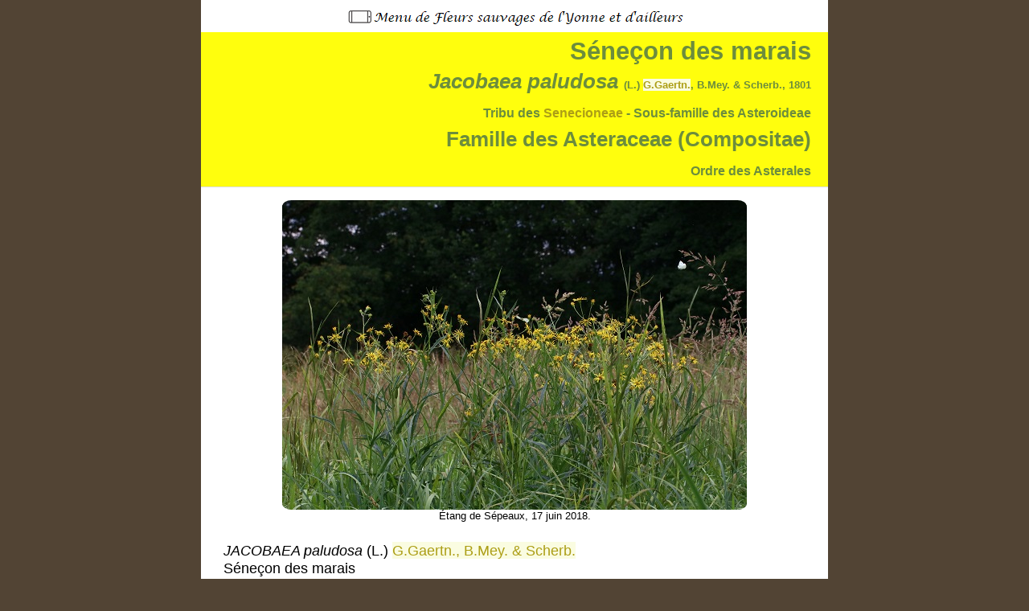

--- FILE ---
content_type: text/html; charset=utf-8
request_url: https://fleursauvageyonne.github.io/flsv/jaune/jacobaea_paludosa.htm
body_size: 2719
content:
<!DOCTYPE html>
<html lang="fr">

<head>
    <script async src="https://www.googletagmanager.com/gtag/js?id=G-HVFPM8ELYJ"></script>
<script>
  window.dataLayer = window.dataLayer || [];
  function gtag(){dataLayer.push(arguments);}
  gtag('js', new Date());
  gtag('config', 'G-HVFPM8ELYJ');
</script>

    <meta http-equiv="Content-Type" content="text/html; charset=utf-8" />
    <meta name="viewport" content="width=device-width", height="device-height" initial-scale="1.0" user-scalable="yes">
    <title>Jacobaea paludosa - FLSVY et d&#039;ailleurs</title>
    <link rel="shortcut icon" type="image/x-icon" href="../../favicon.ico" />
    <meta name="Description" content="Petit herbier virtuel pour d&#233;couvrir la Botanique, Peque&#241;o herbario virtual para descubrir la Bot&#225;nica, Piccolo erbario virtuale per scoprire la Botanica, Kleines virtuelles Herbarium zum Entdecken der Botanik, small virtual herbarium to discover Botany" />
    <meta http-equiv="Content-script-type" content="text/javascript" />
    <meta http-equiv="Content-style-type" content="text/css" />
    <meta http-equiv="Content-language" content="fr" />
    <meta name="keywords" content="Jacobaea paludosa (L.) G.Gaertn., B.Mey. & Scherb., s&#233;ne&#231;on des marais, ast&#233;rac&#233;e, asteraceae, asteroideae, senecioneae, compos&#233;e, compositae" />
    <meta name="robots" content="all" />
    <meta name="robots" content="index, follow" />
    <meta name="robots" content="noarchive" />
    <meta http-equiv="Cache-control" content="no-store" />
    <link href="../../styles/flsv.css" rel="stylesheet" type="text/css" media="screen" />
    <style type="text/css" media="all">a:link {
        color: #ac9e16;
    }

    a:visited {
        color: #ac9e16;
    }

    a:hover {
        font-style: italic;
        color: #52aada;
    }

    a:active {
        color: #52aada;
    }

    body {
        background-color: #524434;
    }

    h4 {
        background-color: #fffe0d;
        color: #6c8d3d;
    }

    #bandeau {
        height: auto;
        background-color: #fffe0d;
        color: #6c8d3d;
    }</style>
</head>

<body>
    <div id="wrapper">
        <div id="site">
             <div id="bandeauflsv">
                <p align="center"><a href="../acc/menusmart.htm"><img src="../../imag10/111/clicmenu.jpg"></a></p>
                <div id="bandeau"><h2>Séneçon des marais<br /><small><em>Jacobaea paludosa</em> <font size="-1">(L.) <a style="background-color:#fafce1;" href="https://en.wikipedia.org/wiki/Philipp_Gottfried_Gaertner">G.Gaertn.</a>, B.Mey. & Scherb., 1801</font><br /><font size="-0,5">Tribu des <a href="../familles_botaniques/ordAsterales2.htm#senecioneae">Senecioneae</a> - Sous-famille des Asteroideae</font><br />Famille des Asteraceae (Compositae)</small><br /><font size="-0,5">Ordre des Asterales</font></h2></div></div>
                
                 

        <p align="center" style="font-size:small;"><img src="../../imag11/jacpaludosa1.jpg" height="385" title="Jacobaea paludosa" /><br />Étang de Sépeaux, 17 juin 2018.</p>

            <table cellpadding="10" bgcolor="#ffffff" align="center">
                <tr><td><a name="descriptif"></a><em>JACOBAEA paludosa</em> (L.) <a style="background-color:#fafce1;" href="https://www.digitale-sammlungen.de/en/view/bsb10301551?page=214,215">G.Gaertn., B.Mey. & Scherb.</a><br />Séneçon des marais</td></tr>
                <tr><td align="left"><h4>Dans l'Yonne</h4>
                    <ul>
                        <li>Rare.</li>
                        <li>Mode de vie : vivace.</li>
                        <li>Période de floraison approximative :<br />Juin-Juillet.</li>
                        <li>Habitat : Marais, bords des étangs.</li>
                     <li>Tailles : <img src="../../imag03/taille_plante.jpg" width="30" height="67" title="taille de la plante" />&#160;80 à 150 cm&#160;&#160;<img src="../../imag03/taille_capitule2.jpg" width="30" height="30" title="capitules" />&#160;&#177;&#160;50&#160;mm</li>
                    </ul>
             <p align="center"><img src="../../imag11/jacpaludosa5.jpg" width="500" height="560" title="Jacobaea paludosa" /></p>
                        <h4>Origine supposée des noms</h4>
                    <ul>
                        <li>générique : nom de genre initialement créé par Tournefort <a href="../jaune/jacobaea_vulgaris.htm#tourn"> pour différencier</a> certains séneçons.<br />Il précisait son origine à la page 388 de ses <a style="background-color:#fafce1;" href="https://gallica.bnf.fr/ark:/12148/btv1b8454361d/"><em>Elémens de botanique</em></a><br /><img src="../../imag10/jacTournefort.jpg" width="500" height="50" title="Jacobaea" /><br />Linné n'avait pas considéré ce nom comme digne d'être conservé.</li>
                        <li>spécifique : adjectif <a href="../Lex/Lexi5.htm#palud">latin</a> féminin indiquant son biotope.</li>
                        <li>Son ancien nom, <em>Senecio</em>, venait du latin <em>senex</em>, vieillard&#160;: par allusion aux aigrettes blanches de ses akènes, de même que son nom français <a style="background-color:#fafce1;" href="https://www.cnrtl.fr/etymologie/sene%C3%A7on">séneçon</a>.</li>
                    </ul>
                        <h4>Synonymie récente</h4>
                            <ul>
                                <li><em>Senecio paludosus</em> L., 1753</li>
                            </ul>
                            <h4>Détails caractéristiques</h4>
                            <ul>
                                <li><a style="background-color:#fafce1;" href="https://upload.wikimedia.org/wikipedia/commons/thumb/3/3c/Jacobaea_paludosa_kz22.jpg/1280px-Jacobaea_paludosa_kz22.jpg">Sa germination</a> épigée.</li>
                                <li>Son port dressé.</li>
                <p align="center"><img src="../../imag11/jacpaludosa2.jpg" width="500" height="750" title="Jacobaea paludosa" /></p>
                                <li>Ses feuilles <a href="../Lex/Lexi1.htm#caulinaire">caulinaires</a> dentées, légèrement courbées, lancéolées et aiguës, à la surface glabre, mais pubescentes en dessous.</li>
                <p align="center"><img src="../../imag11/jacpaludosa4.jpg" width="500" height="750" title="feuille de Jacobaea paludosa" /></p>
                             <li>Ses capitules en panicules corymbiformes d'une vingtaines de ligules à la périphérie.</li>
            <p align="center" style="font-size:small;"><img src="../../imag11/jacpaludosa3.jpg" width="500" height="687" title="Panicule corymbiforme de Jacobaea paludosa" /><br />Toutes les photos © <a href="../acc/crphot.htm#db">Daniel Bourget</a> - Étang de Sépeaux, 17 juin 2018.</p>
                                <li>Les pappus blancs de ses <a href="../Lex/Lexi1.htm#cypsele">cypsèles</a>.</li>
                            </ul>

                            <h4>Nombre d'espèce icaunaise dans le genre</h4>
                            <ul>
                                <li><em>JACOBAEA</em> : <a href="../familles_botaniques/ordAsterales2.htm#senecioneae">6 + 1 subsp.</a></li>
                            </ul>
                        </td>
                    </tr>
                </table>

    <div id="bandeauflsv">
            <p align="center"><a href="../acc/menusmart.htm"><img src="../../imag10/111/clicmenu.jpg"></a></p>

                       <table align="center"><tr>
<td height="57"><a href="../poaceae/Lipoac.htm"><img src="../../imag02/epillet.jpg" width="38" height="57" title="Poaceae / Gramineae" /></a></td><td>&#160;</td>
<td height="57"><a href="../acc/menusmart.htm#couleurs"><img src="../../imag10/couleurs_f.jpg" width="63" height="57" title="Fleurs classées par couleurs" /></a></td><td>&#160;</td>                    
<td height="57"><a title="plantes sans fleurs" href="../plssfl/famssgr.htm"><img src="../../imag10/aspp.jpg" width="40" height="14" /></a></td></tr>
                    </table> 

          <div id="pagebasflr">Mise à jour&#160;:&#160;septembre 2025<br /><img src="../../imag10/copyleft.png" width="13" height="13" />&#160;2005 à 2026 -&#160;<a title="page d'accueil en ligne" href="https://fleursauvageyonne.github.io"><em>fleursauvageyonne</em></a></div>
                                          </div>
                                      </div>
                                  </div>
                              </div>
    
<button class="scrollToTopBtn" title="Haut de la page">▲</button>
<script src="../../scripts/scripts.js" defer="defer"></script>
</body>

</html>

--- FILE ---
content_type: text/css; charset=utf-8
request_url: https://fleursauvageyonne.github.io/styles/flsv.css
body_size: 4375
content:
/*reset*/




.clearfix:before,
.clearfix:after {
    display: table;
    line-height: 0;
    content: "";
}

.clearfix:after {
    clear: both;
}

.hide-text {
    font: 0/0 a;
    color: transparent;
    text-shadow: none;
    background-color: transparent;
    border: 0;
}

.input-block-level {
    display: block;
    width: 100%;
    min-height: 30px;
    -webkit-box-sizing: border-box;
    -moz-box-sizing: border-box;
    box-sizing: border-box;
}

article,
aside,
details,
figcaption,
figure,
footer,
header,
hgroup,
nav,
section {
    display: block;
}

audio,
canvas,
video {
    display: inline-block;

}

audio:not([controls]) {
    display: none;
}

html {
    font-size: 100%;
    -webkit-text-size-adjust: 100%;
    -ms-text-size-adjust: 100%;
}

a:focus {
    outline: thin dotted #333;
    outline: 5px auto -webkit-focus-ring-color;
    outline-offset: -2px;
}

a:hover,
a:active {
    outline: 0;
}

sub,
sup {
    position: relative;
    font-size: 75%;
    line-height: 0;
    vertical-align: baseline;
}

sup {
    top: -0.5em;
}

sub {
    bottom: -0.25em;
}

img {
    width: auto\9;
    height: auto;
    max-width: 100%;
    vertical-align: middle;
    border: 0;
    -ms-interpolation-mode: bicubic;
}

#map_canvas img,
.google-maps img {
    max-width: none;
}

button,
input,
select,
textarea {
    margin: 0;
    font-size: 100%;
    vertical-align: middle;
}

button,
input {
    line-height: normal;
}

button::-moz-focus-inner,
input::-moz-focus-inner {
    padding: 0;
    border: 0;
}

button,
html input[type="button"],
input[type="reset"],
input[type="submit"] {
    cursor: pointer;
    -webkit-appearance: button; 
    -moz-appearance: button;
    appearance: button; 
}

label,
select,
button,
input[type="button"],
input[type="reset"],
input[type="submit"],
input[type="radio"],
input[type="checkbox"] {
    cursor: pointer;
}

input[type="search"] {
    -webkit-box-sizing: content-box;
    -moz-box-sizing: content-box;
    box-sizing: content-box;
    -webkit-appearance: textfield;
    -moz-appearance: textfield;
    appearance: textfield;
}

input[type="search"]::-webkit-search-decoration,
input[type="search"]::-webkit-search-cancel-button {
    -webkit-appearance: none;
}

textarea {
    overflow: auto;
    vertical-align: top;
}

@media print {
    * {
        color: #000 !important;
        text-shadow: none !important;
        background: transparent !important;
        box-shadow: none !important;
    }

    a,
    a:visited {
        text-decoration: underline;
    }

    a[href]:after {
        content: " ("attr(href) ")";
    }

    abbr[title]:after {
        content: " ("attr(title) ")";
    }

    .ir a:after,
    a[href^="javascript:"]:after,
    a[href^="#"]:after {
        content: "";
    }

    pre,
    blockquote {
        border: 1px solid #999;
        page-break-inside: avoid;
    }

    thead {
        display: table-header-group;
    }

    tr,
    img {
        page-break-inside: avoid;
    }

    img {
        max-width: 100% !important;
    }

    @page {
        margin: 0.5cm;
    }

    p,
    h2,
    h3 {
        orphans: 3;
        widows: 3;
    }

    h2,
    h3 {
        page-break-after: avoid;
    }
}

/*fin reset*/

/* CSS Document */



#site {
    width: 100%;
    max-width: 780px;
    margin: 0 auto;
    padding: 0 1rem 0 1rem;
    box-sizing: border-box;
    background-color: #ffffff;
}

body {
    margin: 0 auto;
    font: 1.0rem Helvetica, "Bitstream Vera Sans", Verdana, Geneva, Arial, sans-serif;
    font-size: clamp(1rem, 1.2rem, 1.3rem);
    position: relative;
}



#pagebasflr {
    text-align: center;
    margin: auto;
    width: 90%;
    padding-bottom: 20px;
    font-size: 0.8em;
    border-top-style: solid;
    border-top-width: thin;
}

#pagebascoul {
    text-align: center;
    margin: auto;
    width: 90%;
    padding-bottom: 20px;
    font-size: .8em;
    border-top-style: inherit;
}

a:link {
    text-decoration: none;
    /*font-weight: bolder;*/
}

a:visited {
    text-decoration: none;
    /*	font-weight: bolder;*/
}

a:active {
    color: #52aada;
    /*	font-weight: bolder;*/
}

a:hover {
   
    text-decoration: underline;

    /*font-weight: bolder;*/
}

a img {
    border: none;
}

#bandeauflsv {
    width: 100%;
    margin: 0 auto;
    background-color: #ffffff;
    text-align: right;
}
#bandeau_sflngr p,#bandeauflsv p { 
    margin-block-start: 0; 
    margin-block-end: 0; 
}
#bandeau_sflngr {
    width: 100%px;
    margin: 0 auto;
    background-color: #ffffff;
    text-align: center;

}

#bandeau {
    border: 0;
    padding: 6px 6px 6px 15px;
    margin: 0 -1rem 1rem -1rem;
    height: 118px;
    border-bottom: solid 1px #dddddd;
}

#bandeau h2 {
    margin: 0 15px 0 0;
    clear: left;
    font-size: 1.7em;
    height: 100%;
    background-size: contain !important;
}

#bandeau h2 img {
    margin-right: 10px;
}

#bandeaufleur {
    border: 0;
    padding: 16px 10px 16px 10px;
    margin: 0 0 4px 0;
    height: auto;
    text-align: center;
    line-height: 180%;
    border-bottom: solid 1px #dddddd;
}

#bandeaufleurbdp {
    border: 0;
    padding: 16px 10px 16px 10px;
    margin: 0 0 4px 0;
    height: auto;
    text-align: center;
    line-height: 180%;
    border-bottom: solid 1px #dddddd;
}

#bandeaufleur h2 {
    margin: 0;
    clear: left;
    font-size: 1.6em;
}

#sitecpc {
    width: 100%;
    margin: 0 auto;
    padding: 0;
    line-height: 150%;
    text-align: center;
}

.lang {
    border: 0px solid #666666;
    margin: 5px 0 5px 0;
    padding: 0px;
    font-size: 0.8em;
    font-weight: lighter;
    line-height: 105%;
}


/* lien non visité */
#menu_pr a {
    color: #0f9902;   
}

 /* lien visité */
#menu_pr a:visited {
     color: #0f9902;
}

/* lien sélectionné */
#menu_pr a:active {
    color: #52aada;
}

#menu_pr a img {
    border: 0;
}



#menu_pr hr {
    width: 100%;
}

#menu_pr h1 {
    font-size: 1.8em;
    font-weight: bold;
    text-align: left;
    padding-top: 1em;
    margin-block-end:0;
    margin-block-start:0;

}

#menu_pr h2 {

    font-size: 1.0em;
    font-weight: bold;

}

#menu_pr ul {
    padding-inline-start: 0;
}
#menu_pr h3 { font-size: 1.3em; font-weight: bolder;}
#menu_pr ul li {
    position: relative;
    margin: 0;
    /*padding: 20;*/
    list-style: none;
    list-style-position: outside;
    background: url(../imag10/bgris.gif) no-repeat top 7px left 0px;
    padding-left: 15px;
}

.menu_alert {
    background-color: #f2ffc7;
    margin: 10px 0px;
    padding: 15px;
}

.lang_pr {
    border: 0px solid #666666;
    margin: 5px 0 5px 0;
    padding: 0px;
    font-size: 0.8em;
    font-weight: lighter;
    line-height: 105%;
}

.lang {
    border: 0px solid #666666;
    margin: 5px 0 5px 0;
    padding: 0px;
    font-size: 0.8em;
    font-weight: lighter;
    line-height: 105%;
}

#article {
    width: 100%;
    margin: 0px auto;
    background-color: #ffffff;
    padding-top:10px;
}

#article table {
    margin: auto;
}

#article table caption {
    margin: auto;
    font-size-adjust: inherit;
}

#article h1 {
    margin: 1.1em 0;
    clear: both;
    padding: 0;
    font-size: 1.8em;
    font-weight: bold;
}

#article h2 {
    margin: 1em 0;
    padding: 0;
    font-size: 1.5em;
    font-weight: bold;
}

#article h3 {
    margin: 1em 0;
    padding: 0;
    font-size: 1.3em;
    font-weight: bold;
}

#article h4 {
    margin: .8em 0 ;
    font-size: 1.2em;
    font-weight: bold;
}

#article h5 {
    margin: .7em 0;
    padding: 0;
    font-size: 1.1em;
    font-weight: bold;
}
#article h7 {
    color: #e76a00;
    font-size: 1em;
    font-weight: normal;
    text-align: left;
}

/* Title hierarchy classes for better readability and visual structure */
.titre-latin {
    font-size: clamp(1.2em, 4vw, 1.7em);
    font-weight: 800;
    /*color: #2c3e50;*/
    margin: 0.2em 0 0.5em 0;
    padding: 0.3em 0;
    line-height: 1.3;
   /* border-bottom: 1px solid #0e0e0e;*/
}
#bandeau h1.titre-latin .auteur, .titre-latin .auteur { 
    font-size: .8em; font-weight:500; 
}
.titre-francais {
    font-size: 1.3em;
    font-weight: 500;
   
    margin: 0.5em 0 0.2em 0;
    padding: 0.1em 0 0 0;
    line-height: 1.3;
}



.titre-tribu {
    font-size: 1.3em;
    font-weight: 500;
   
    margin: 0.5em 0 0.2em 0;
    padding: 0.2em 0;
    line-height: 1;
    text-indent: 1em;
}



/* Responsive adjustments for title classes */
@media screen and (max-width: 768px) {
   
}

/*titres*/
#article .padding-t-x {
    padding-top: 20px;
}

#article .padding-t-xx {
    padding-top: 40px;
}

#article .citat {
    border: none;
    text-align: left;
    padding-top: 40px;
    padding-bottom: 40px;
    font-weight: normal;

}

#article p {
    margin: 0 0 1em 0;
    line-height: 1.4;
}

/*#article img {margin:16px 0 4px 0;}*/
#article img[href*="rvb1.gif"] {
    margin: 16px 0 4px 0;
}

#article .imagegauche {
    float: left;
    margin: 0 8px 8px 0;
    border: 0;
}

#article .imagedroite {
    float: right;
    margin: 0 8px 8px 5px;
    border: 0;
}

.abc {
    font-size: 16px;  text-align-last: left;
}

.legende {
    font-size: 0.8em;
}

.alertnl {
    text-align: inherit;
    margin-left: inherit;
    margin-right: inherit;
    background-color: #f1eae8;
    font-weight: bold;
    padding: 20px;
}

.alert3p {
    margin-left: inherit;
    margin-right: inherit;
    background-color: #F0F5FF;
    font-weight: normal;
    padding: 20px;
}

.alert {
    background-color: #f2ffc7;
    margin: 20px 0px;
    padding: 20px;
    /*	line-height: 120%;
text-align: justify;*/
}

.alert1 {
    background-color: #F8DEF6;
    margin: 20px 0px;
    padding: 20px;
    /*line-height: 120%;
	font-weight: normal;*/
}

.alert2 {
    background-color: #e0e8ff;
    margin: 20px 0px;
    padding: 20px;
    /*line-height: 120%;
	font-weight: normal;*/
}

.alert ul {
    margin: 1em 0 0 17px;
}

.descriptif {
    background-color: #ffffff;
    margin: auto;
    border: 0;
}

.descriptif th,
.descriptif td {
    padding: 4px;
    white-space: normal;
}

.descriptif th {
    text-align: left;
    line-height: 1.5em;
}

.descriptif th .legend {
    font-size: 1.5em;
    font-weight: normal;
    margin: 0;
    padding: 0;
    display: block;
}

.genre {
    text-transform: uppercase;
}

.tdB {
    width: 21px;
    border-bottom-style: dashed;
    border-bottom-width: 1px;
    border-bottom-color: #666666;
    height: 21px;
}

.tdlxlat {
    vertical-align: top;
    width: 52%;
    font-size: 1.1em;
    font-weight: inherit;
    color: #053a89;
    padding-left: 0px;
    padding-right: 0px;
    padding-top: 0px;
    padding-bottom: 0px;
}

.tdlxfr {
    width: 50%;
    font-size: 1.0em;
    padding: 20px;
}

acronym {
    cursor: help;
}

acronym {
    border-bottom: 1px dashed #999;
}


.reponse {
    text-align: center;
    background-color: #e7d8cf;
    width: 65px;
}

.tableaucouleur {
    background-color: white;
    border-collapse: separate;
    border-spacing: 2px;
    padding: 5px;
}

.tableaucouleur td {
    width: 30px;
    height: 30px;
    text-align: center;
    font-size: 1px;
    padding: 0;
    border-radius: 15px;
    /*border:1px solid #fff;*/
}
.tableaucouleur td a img { width: 30px; height: 30px; border-radius: 15px;}
.tableaucouleur td a:hover {
    text-decoration: none;
}

.tableaucouleur td a {
    width: 30px;
    height: 30px;
    display: block;
    border-radius: 15px;
}

/* Responsive styles for .tableaucouleur on small screens */
@media screen and (max-width: 768px) {
    .tableaucouleur {
        display: block;
        width: 100%;
        border-spacing: 0;
    }
    
    .tableaucouleur tbody {
        display: block;
    }
    
    .tableaucouleur tr {
        display: block;
        width: 100%;
    }
    
    .tableaucouleur td {
        display: inline-block;
        max-width: 30px;
        width: 30px;
        height: 30px;
        margin: 2px;
        padding: 0;
        text-align: center;
        vertical-align: top;
        border-radius: 15px;
    }
    .tableaucouleur td a img { width: 30px; height: 30px; border-radius: 15px;}
    .tableaucouleur td a {
        display: block;
        width: 100%;
        height: 100%;
        border-radius: 15px;
        min-width: 30px;
        min-height: 30px;
    }
}

.genre {
    text-transform: uppercase;
    font-style: italic;
}

table tbody tr th {
    font-weight: bold;
    text-align: left;
    vertical-align: top;
    background-color: #d3ff9e;
}

.descriptif th {
    background-color: #f5f5f5;
    column-span: all;
    width: inherit;
}

.descriptif th,
.descriptif td {
    border: 1px #53711c solid;
}

.descriptif .titre {
    font-size: 1.0em;
    background-color: #CCCCCC;
    font-style: italic;
    padding-top: 10px;
}

.tableauplsfl {
    /*width: 465px;*/
    border: 0px;
    text-align: left;
    padding-left: 10px;
    padding-right: 10px;
    margin: 0px 0px 0px 0px;
    line-height: 150%;
    background-color: #ffffff;
    margin: 0 0 0 0;
    background-color: white;
    border-collapse: separate;
    border-spacing: 2px;
}

.tableauplsfl td {
    width: 200px;
    text-align: center;
    font-size: 18px;
    padding: 0;
    border-top-left-radius: 10px;
    border-top-right-radius: 10px;
    border-bottom-left-radius: 10px;
    border-bottom-right-radius: 10px;
}

/*border:1px solid #fff;*/

.tdmniveau1 {
    text-align: left;
    border-top-left-radius: 0px;
    border-top-right-radius: 10px;
    border-bottom-left-radius: 10px;
    border-bottom-right-radius: 10px;
    font-weight: bold;
    font-size: 14px;
}

/* Barre JL */
ul#menu {
    position: static;
    height: 20px;
    margin: 0 auto;
    padding: 0;
    width: 240px;
    list-style: none;
    text-transform: uppercase;
    font: 11px Helvetica, "Bitstream Vera Sans", Verdana, Geneva, Arial, sans-serif;
    color: #000000;
    text-align: right;
}

ul#menu li {
    width: 80px;
    display: block;
    text-transform: uppercase;
    font-weight: bold;
    text-align: right;
    float: right;
    background-color: #ffffff;
}

ul#menu li#rub {
    width: 80px;
    display: block;
    background: #fcfddf;
    font-weight: bold;
    color: #fcfddf;
    text-align: right;
    float: right;
}

ul#menu li a {
    display: block;
    padding: 2px 0;
    border: 1px solid #cccccc;
    color: #69856e;
    text-align: center;
    text-decoration: none;
    white-space: nowrap;
}

ul#ordres li a:hover {
        font-style: italic;
    padding: 2px 0;
    color: #69856e;
    background-color: #f4edf7;
    border-top-color: #f0f0f0;
    border-left-color: #f0f0f0;
    border-right-color: #000000;
    border-bottom-color: #000000;
}

.lecteurbouton {
    cursor: pointer;
}

.imagedroite {
    float: right;
    margin: 0 8px 8px 5px;
    border: 0;
}

.icon {
    border: 0;
}

.clear {
    float: none;
    height: 0;
    clear: both;
}

.center {
    margin: 0 auto;
}

#visite {
    width: 1060px;
    border: 10px;
    margin: 0 auto;
    padding: 0;
    text-align: center;
}

#bandeauflsvisite {
    width: 1045px;
    margin: 0 auto;
    background-color: #ffffff;
    text-align: center;
}

#cartemono {
    width: 1750px;
    border: 10px;
    margin: 0 auto;
    padding: 0;
    text-align: center;
}

#bandeaumono {
    width: 1750px;
    margin: 0 auto;
    background-color: #ffffff;
    text-align: center;
}

ul {
    display: block;
    list-style-type: disc;
    margin-block-start: 1em;
    margin-block-end: 1em;
    margin-inline-start: 0px;
    margin-inline-end: 0px;
    padding-inline-start: 1.5em;
    margin-top: 0.8em;
}

li {
    display: list-item;
    text-align: -webkit-match-parent;
    margin-bottom: 0.3em;
}

ul ul {
    list-style-type: circle;
    margin-block-start: 0px;
    margin-block-end: 0px;
    margin-top: 0.8em;
}

.scrollToTopBtn {
    position: fixed;
    bottom: 50px;
    right: 50px;
    display: block;
    padding: 8px 4px;
    cursor: pointer;
    width: 40px;
    height: 40px;
    transform: translateY(100px);
    opacity: 0;
    transition: transform 0.5s, opacity 0.3s;
    border: none;
    background-color: #8cad1f;
    color: white;
    font-weight: bolder;
}

.showScrollBtn {
    transform: translateY(0);
    opacity: 1;
    cursor: pointer;
}

#menuHtml {
    position: absolute;
    width: 290px;
    height: 100%;
    min-height: 100%;
    top: 0;
    /*left: -251px;*/
    transform: translateX(-291px);
    bottom: 0;
    border-right: 1px solid #ccc;
    /*	display: none;*/
    background-color: #fff;
    transition: all 0.3s ease-in-out;
    /*animation: closeM 1s ease-in-out forwards;*/
}

#menuHtmlBody {
    overflow: auto;
    margin-top: 20px;
}

#menuHtmlClose {
    position: absolute;
    right: 0;
    padding: 5px;
    cursor: pointer;
}

.menuHtmlShow {
    /*left: 0px !important;*/
    /*animation: openM 1s ease-in-out forwards !important;*/
    /*display: block !important;*/
    transform: translateX(0) !important;
}

.menu-item {
  margin-left:1rem;
    margin-bottom: .5em;
    margin-top: .8em;
    font-weight: bolder;
}
.menu-item-text {
  margin-left:1rem;
    margin-bottom: .5em;
    margin-top: .8em;

}


.nav-top {
    padding: 5px;
    text-align: left;
    background-color: #8cad1f;
}

.nav-top a:link,
.nav-top a:hover,
.nav-top a:visited {
    color: white;
}

.nav-top-btn {
    display: flex;
    align-items: center;
}

.nav-top-body {
    max-width: 780px;
    display: flex;
    flex-direction: row;
    align-items: center;
    justify-content: space-between;
}

.d-block {
    display: block
}

.mx-auto {
    margin-right: auto;
    margin-left: auto;
}

/* Ensure minimum readable font sizes on small screens */
@media screen and (max-width: 768px) {
    html {
        font-size: 16px;
    }
    
    body {
        font-size: 1rem;
    }
    
    #bandeau h2 {
        font-size: clamp(1.2em, 4vw, 1.7em);
    }
    
    #article h1 {
        font-size: clamp(1.6em, 4vw, 1.8em);
    }
    
    #article h2 {
        font-size: clamp(1.4em, 4vw, 1.6em);
    }
    
    #article h3 {
        font-size: clamp(1.3em, 4vw, 1.4em);
    }
    
    #article h4 {
        font-size: clamp(1.2em, 4vw, 1.3em);
    }
    
    #article h5 {
        font-size: clamp(1.1em, 4vw, 1.2em);
    }
}

h4 {padding:  .5em }

.flsvy-font {
    font-family: "Lucida Calligraphy", "Palatino Linotype", "Book Antiqua", Georgia, "Times New Roman", serif;
    font-style: italic;
    font-size: 1.2em;
    font-weight: 600;
}

/* Styles from flsv1.css */
.button {
    background-color:#f2ffc7;
    border-radius: 8px;
    border: 2px double #e3e3e3;
    color: white;
    padding: 3px 5px;
    text-align: center;
    text-decoration: none;
    display: inline-block;
    font-size: 1.25rem;
    margin: 4px 2px;
    cursor: pointer;
}

.button2 {
    background-color:#e4f0f7;
    border-radius: 8px;
    border: 2px double #e3e3e3;
    color: white;
    padding: 3px 5px;
    text-align: center;
    text-decoration: none;
    display: inline-block;
    font-size: 1.125rem;     
    margin: 4px 2px;
    cursor: pointer;
}

.button3 {
    background-color:#ffefe6;
    border-radius: 8px;
    border: 2px double #e3e3e3;
    color: white;
    padding: 3px 5px;
    text-align: center;
    text-decoration: none;
    display: inline-block;
    font-size: 1rem;     
    margin: 4px 2px;
    cursor: pointer;
}
.button4 {
    background-color:#f2ffc7;
    border-radius: 8px;
    border: 2px double #e3e3e3;
    color: white;
    padding:  3px 5px;
    text-align: center;
    text-decoration: none;
    display: inline-block;
    font-size: 2.5rem;
    margin: none;
    cursor: pointer;
}
.button5 {
    background-color:#ffc7ca;
    border-radius: 8px;
    border: 2px double #e3e3e3;
    color: white;
    padding: 6px 8px;
    text-align: center;
    text-decoration: none;
    display: inline-block;
    font-size: 1.25rem;
    margin: 4px 2px;
    cursor: pointer;
}

.button6 {
    background-color:#ffece0;
    border-radius: 8px;
    border: 2px double #e3e3e3;
    color: white;
    padding: 3px 5px;
    text-align: center;
    text-decoration: none;
    display: inline-block;
    font-size: 1rem;     
    margin: 4px 2px;
    cursor: pointer;
}

.button7 {
    background-color:#fcf0a4;
    border-radius: 8px;
    border: 2px double #e3e3e3;
    color: white;
    padding: 3px 5px;
    text-align: center;
    text-decoration: none;
    display: inline-block;
    font-size: 1rem;     
    margin: 4px 2px;
    cursor: pointer;
}

.alerttx {
    background-color: #f2ffc7;
    margin: 30px 10px;
    padding: 20px;
    /*line-height: 120%;
   font-weight: normal;*/
}



.circle {
    vertical-align: middle;
    margin-top: 30px;
    margin-bottom: 30px;
    width: 220px;
    background: #ccca3d;
    height: 220px;
    text-align: center;
    line-height: max(20px, 20px);
    border-radius: 220px;
} 

.image-ronde {
    width : 460px; height : 460px;
    border: none;
    -moz-border-radius : 230px;
    -webkit-border-radius : 230px;
    border-radius : 230px;
}

.image-ronde2 {
    width : 260px; height : 260px;
    border: none;
    -moz-border-radius : 130px;
    -webkit-border-radius : 130px;
    border-radius : 130px;
}

/* Override img from flsv2.css with flsv1.css border-radius */
img {
    border-radius: 2%;
}

.w-100 {width: 100%;}
/* Fluid Font Sizes - Using rem units for proportional scaling */

/* Base fluid font size for html - scales smoothly with viewport */


/* Body uses rem, which scales with the root html font-size */
/* Override body font-size from flsv2.css with flsv1.css */
body {
    font-size: 1.15rem;
}

